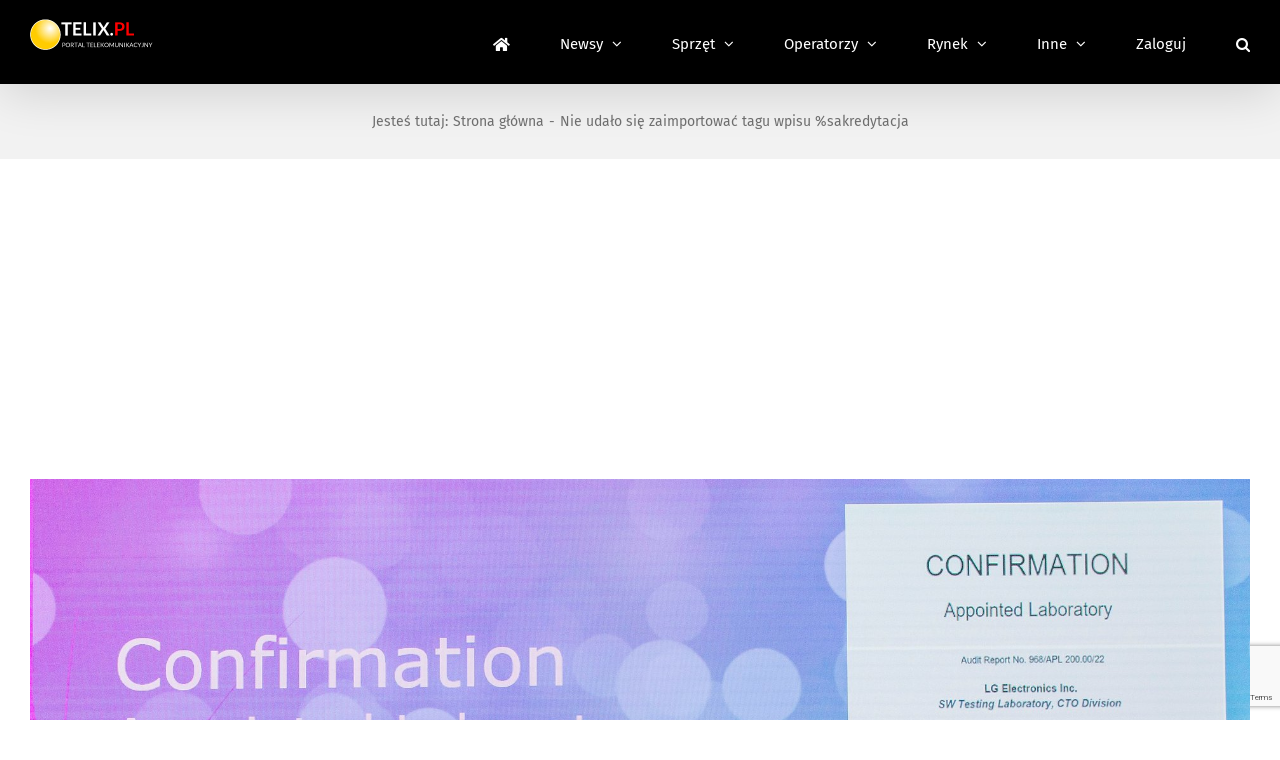

--- FILE ---
content_type: text/html; charset=utf-8
request_url: https://www.google.com/recaptcha/api2/anchor?ar=1&k=6LcGOKgaAAAAAJO0KqcK0-ecTI1DyqZW88oGgYP8&co=aHR0cHM6Ly93d3cudGVsaXgucGw6NDQz&hl=en&v=PoyoqOPhxBO7pBk68S4YbpHZ&size=invisible&anchor-ms=20000&execute-ms=30000&cb=b3xi9dqcnmc3
body_size: 48723
content:
<!DOCTYPE HTML><html dir="ltr" lang="en"><head><meta http-equiv="Content-Type" content="text/html; charset=UTF-8">
<meta http-equiv="X-UA-Compatible" content="IE=edge">
<title>reCAPTCHA</title>
<style type="text/css">
/* cyrillic-ext */
@font-face {
  font-family: 'Roboto';
  font-style: normal;
  font-weight: 400;
  font-stretch: 100%;
  src: url(//fonts.gstatic.com/s/roboto/v48/KFO7CnqEu92Fr1ME7kSn66aGLdTylUAMa3GUBHMdazTgWw.woff2) format('woff2');
  unicode-range: U+0460-052F, U+1C80-1C8A, U+20B4, U+2DE0-2DFF, U+A640-A69F, U+FE2E-FE2F;
}
/* cyrillic */
@font-face {
  font-family: 'Roboto';
  font-style: normal;
  font-weight: 400;
  font-stretch: 100%;
  src: url(//fonts.gstatic.com/s/roboto/v48/KFO7CnqEu92Fr1ME7kSn66aGLdTylUAMa3iUBHMdazTgWw.woff2) format('woff2');
  unicode-range: U+0301, U+0400-045F, U+0490-0491, U+04B0-04B1, U+2116;
}
/* greek-ext */
@font-face {
  font-family: 'Roboto';
  font-style: normal;
  font-weight: 400;
  font-stretch: 100%;
  src: url(//fonts.gstatic.com/s/roboto/v48/KFO7CnqEu92Fr1ME7kSn66aGLdTylUAMa3CUBHMdazTgWw.woff2) format('woff2');
  unicode-range: U+1F00-1FFF;
}
/* greek */
@font-face {
  font-family: 'Roboto';
  font-style: normal;
  font-weight: 400;
  font-stretch: 100%;
  src: url(//fonts.gstatic.com/s/roboto/v48/KFO7CnqEu92Fr1ME7kSn66aGLdTylUAMa3-UBHMdazTgWw.woff2) format('woff2');
  unicode-range: U+0370-0377, U+037A-037F, U+0384-038A, U+038C, U+038E-03A1, U+03A3-03FF;
}
/* math */
@font-face {
  font-family: 'Roboto';
  font-style: normal;
  font-weight: 400;
  font-stretch: 100%;
  src: url(//fonts.gstatic.com/s/roboto/v48/KFO7CnqEu92Fr1ME7kSn66aGLdTylUAMawCUBHMdazTgWw.woff2) format('woff2');
  unicode-range: U+0302-0303, U+0305, U+0307-0308, U+0310, U+0312, U+0315, U+031A, U+0326-0327, U+032C, U+032F-0330, U+0332-0333, U+0338, U+033A, U+0346, U+034D, U+0391-03A1, U+03A3-03A9, U+03B1-03C9, U+03D1, U+03D5-03D6, U+03F0-03F1, U+03F4-03F5, U+2016-2017, U+2034-2038, U+203C, U+2040, U+2043, U+2047, U+2050, U+2057, U+205F, U+2070-2071, U+2074-208E, U+2090-209C, U+20D0-20DC, U+20E1, U+20E5-20EF, U+2100-2112, U+2114-2115, U+2117-2121, U+2123-214F, U+2190, U+2192, U+2194-21AE, U+21B0-21E5, U+21F1-21F2, U+21F4-2211, U+2213-2214, U+2216-22FF, U+2308-230B, U+2310, U+2319, U+231C-2321, U+2336-237A, U+237C, U+2395, U+239B-23B7, U+23D0, U+23DC-23E1, U+2474-2475, U+25AF, U+25B3, U+25B7, U+25BD, U+25C1, U+25CA, U+25CC, U+25FB, U+266D-266F, U+27C0-27FF, U+2900-2AFF, U+2B0E-2B11, U+2B30-2B4C, U+2BFE, U+3030, U+FF5B, U+FF5D, U+1D400-1D7FF, U+1EE00-1EEFF;
}
/* symbols */
@font-face {
  font-family: 'Roboto';
  font-style: normal;
  font-weight: 400;
  font-stretch: 100%;
  src: url(//fonts.gstatic.com/s/roboto/v48/KFO7CnqEu92Fr1ME7kSn66aGLdTylUAMaxKUBHMdazTgWw.woff2) format('woff2');
  unicode-range: U+0001-000C, U+000E-001F, U+007F-009F, U+20DD-20E0, U+20E2-20E4, U+2150-218F, U+2190, U+2192, U+2194-2199, U+21AF, U+21E6-21F0, U+21F3, U+2218-2219, U+2299, U+22C4-22C6, U+2300-243F, U+2440-244A, U+2460-24FF, U+25A0-27BF, U+2800-28FF, U+2921-2922, U+2981, U+29BF, U+29EB, U+2B00-2BFF, U+4DC0-4DFF, U+FFF9-FFFB, U+10140-1018E, U+10190-1019C, U+101A0, U+101D0-101FD, U+102E0-102FB, U+10E60-10E7E, U+1D2C0-1D2D3, U+1D2E0-1D37F, U+1F000-1F0FF, U+1F100-1F1AD, U+1F1E6-1F1FF, U+1F30D-1F30F, U+1F315, U+1F31C, U+1F31E, U+1F320-1F32C, U+1F336, U+1F378, U+1F37D, U+1F382, U+1F393-1F39F, U+1F3A7-1F3A8, U+1F3AC-1F3AF, U+1F3C2, U+1F3C4-1F3C6, U+1F3CA-1F3CE, U+1F3D4-1F3E0, U+1F3ED, U+1F3F1-1F3F3, U+1F3F5-1F3F7, U+1F408, U+1F415, U+1F41F, U+1F426, U+1F43F, U+1F441-1F442, U+1F444, U+1F446-1F449, U+1F44C-1F44E, U+1F453, U+1F46A, U+1F47D, U+1F4A3, U+1F4B0, U+1F4B3, U+1F4B9, U+1F4BB, U+1F4BF, U+1F4C8-1F4CB, U+1F4D6, U+1F4DA, U+1F4DF, U+1F4E3-1F4E6, U+1F4EA-1F4ED, U+1F4F7, U+1F4F9-1F4FB, U+1F4FD-1F4FE, U+1F503, U+1F507-1F50B, U+1F50D, U+1F512-1F513, U+1F53E-1F54A, U+1F54F-1F5FA, U+1F610, U+1F650-1F67F, U+1F687, U+1F68D, U+1F691, U+1F694, U+1F698, U+1F6AD, U+1F6B2, U+1F6B9-1F6BA, U+1F6BC, U+1F6C6-1F6CF, U+1F6D3-1F6D7, U+1F6E0-1F6EA, U+1F6F0-1F6F3, U+1F6F7-1F6FC, U+1F700-1F7FF, U+1F800-1F80B, U+1F810-1F847, U+1F850-1F859, U+1F860-1F887, U+1F890-1F8AD, U+1F8B0-1F8BB, U+1F8C0-1F8C1, U+1F900-1F90B, U+1F93B, U+1F946, U+1F984, U+1F996, U+1F9E9, U+1FA00-1FA6F, U+1FA70-1FA7C, U+1FA80-1FA89, U+1FA8F-1FAC6, U+1FACE-1FADC, U+1FADF-1FAE9, U+1FAF0-1FAF8, U+1FB00-1FBFF;
}
/* vietnamese */
@font-face {
  font-family: 'Roboto';
  font-style: normal;
  font-weight: 400;
  font-stretch: 100%;
  src: url(//fonts.gstatic.com/s/roboto/v48/KFO7CnqEu92Fr1ME7kSn66aGLdTylUAMa3OUBHMdazTgWw.woff2) format('woff2');
  unicode-range: U+0102-0103, U+0110-0111, U+0128-0129, U+0168-0169, U+01A0-01A1, U+01AF-01B0, U+0300-0301, U+0303-0304, U+0308-0309, U+0323, U+0329, U+1EA0-1EF9, U+20AB;
}
/* latin-ext */
@font-face {
  font-family: 'Roboto';
  font-style: normal;
  font-weight: 400;
  font-stretch: 100%;
  src: url(//fonts.gstatic.com/s/roboto/v48/KFO7CnqEu92Fr1ME7kSn66aGLdTylUAMa3KUBHMdazTgWw.woff2) format('woff2');
  unicode-range: U+0100-02BA, U+02BD-02C5, U+02C7-02CC, U+02CE-02D7, U+02DD-02FF, U+0304, U+0308, U+0329, U+1D00-1DBF, U+1E00-1E9F, U+1EF2-1EFF, U+2020, U+20A0-20AB, U+20AD-20C0, U+2113, U+2C60-2C7F, U+A720-A7FF;
}
/* latin */
@font-face {
  font-family: 'Roboto';
  font-style: normal;
  font-weight: 400;
  font-stretch: 100%;
  src: url(//fonts.gstatic.com/s/roboto/v48/KFO7CnqEu92Fr1ME7kSn66aGLdTylUAMa3yUBHMdazQ.woff2) format('woff2');
  unicode-range: U+0000-00FF, U+0131, U+0152-0153, U+02BB-02BC, U+02C6, U+02DA, U+02DC, U+0304, U+0308, U+0329, U+2000-206F, U+20AC, U+2122, U+2191, U+2193, U+2212, U+2215, U+FEFF, U+FFFD;
}
/* cyrillic-ext */
@font-face {
  font-family: 'Roboto';
  font-style: normal;
  font-weight: 500;
  font-stretch: 100%;
  src: url(//fonts.gstatic.com/s/roboto/v48/KFO7CnqEu92Fr1ME7kSn66aGLdTylUAMa3GUBHMdazTgWw.woff2) format('woff2');
  unicode-range: U+0460-052F, U+1C80-1C8A, U+20B4, U+2DE0-2DFF, U+A640-A69F, U+FE2E-FE2F;
}
/* cyrillic */
@font-face {
  font-family: 'Roboto';
  font-style: normal;
  font-weight: 500;
  font-stretch: 100%;
  src: url(//fonts.gstatic.com/s/roboto/v48/KFO7CnqEu92Fr1ME7kSn66aGLdTylUAMa3iUBHMdazTgWw.woff2) format('woff2');
  unicode-range: U+0301, U+0400-045F, U+0490-0491, U+04B0-04B1, U+2116;
}
/* greek-ext */
@font-face {
  font-family: 'Roboto';
  font-style: normal;
  font-weight: 500;
  font-stretch: 100%;
  src: url(//fonts.gstatic.com/s/roboto/v48/KFO7CnqEu92Fr1ME7kSn66aGLdTylUAMa3CUBHMdazTgWw.woff2) format('woff2');
  unicode-range: U+1F00-1FFF;
}
/* greek */
@font-face {
  font-family: 'Roboto';
  font-style: normal;
  font-weight: 500;
  font-stretch: 100%;
  src: url(//fonts.gstatic.com/s/roboto/v48/KFO7CnqEu92Fr1ME7kSn66aGLdTylUAMa3-UBHMdazTgWw.woff2) format('woff2');
  unicode-range: U+0370-0377, U+037A-037F, U+0384-038A, U+038C, U+038E-03A1, U+03A3-03FF;
}
/* math */
@font-face {
  font-family: 'Roboto';
  font-style: normal;
  font-weight: 500;
  font-stretch: 100%;
  src: url(//fonts.gstatic.com/s/roboto/v48/KFO7CnqEu92Fr1ME7kSn66aGLdTylUAMawCUBHMdazTgWw.woff2) format('woff2');
  unicode-range: U+0302-0303, U+0305, U+0307-0308, U+0310, U+0312, U+0315, U+031A, U+0326-0327, U+032C, U+032F-0330, U+0332-0333, U+0338, U+033A, U+0346, U+034D, U+0391-03A1, U+03A3-03A9, U+03B1-03C9, U+03D1, U+03D5-03D6, U+03F0-03F1, U+03F4-03F5, U+2016-2017, U+2034-2038, U+203C, U+2040, U+2043, U+2047, U+2050, U+2057, U+205F, U+2070-2071, U+2074-208E, U+2090-209C, U+20D0-20DC, U+20E1, U+20E5-20EF, U+2100-2112, U+2114-2115, U+2117-2121, U+2123-214F, U+2190, U+2192, U+2194-21AE, U+21B0-21E5, U+21F1-21F2, U+21F4-2211, U+2213-2214, U+2216-22FF, U+2308-230B, U+2310, U+2319, U+231C-2321, U+2336-237A, U+237C, U+2395, U+239B-23B7, U+23D0, U+23DC-23E1, U+2474-2475, U+25AF, U+25B3, U+25B7, U+25BD, U+25C1, U+25CA, U+25CC, U+25FB, U+266D-266F, U+27C0-27FF, U+2900-2AFF, U+2B0E-2B11, U+2B30-2B4C, U+2BFE, U+3030, U+FF5B, U+FF5D, U+1D400-1D7FF, U+1EE00-1EEFF;
}
/* symbols */
@font-face {
  font-family: 'Roboto';
  font-style: normal;
  font-weight: 500;
  font-stretch: 100%;
  src: url(//fonts.gstatic.com/s/roboto/v48/KFO7CnqEu92Fr1ME7kSn66aGLdTylUAMaxKUBHMdazTgWw.woff2) format('woff2');
  unicode-range: U+0001-000C, U+000E-001F, U+007F-009F, U+20DD-20E0, U+20E2-20E4, U+2150-218F, U+2190, U+2192, U+2194-2199, U+21AF, U+21E6-21F0, U+21F3, U+2218-2219, U+2299, U+22C4-22C6, U+2300-243F, U+2440-244A, U+2460-24FF, U+25A0-27BF, U+2800-28FF, U+2921-2922, U+2981, U+29BF, U+29EB, U+2B00-2BFF, U+4DC0-4DFF, U+FFF9-FFFB, U+10140-1018E, U+10190-1019C, U+101A0, U+101D0-101FD, U+102E0-102FB, U+10E60-10E7E, U+1D2C0-1D2D3, U+1D2E0-1D37F, U+1F000-1F0FF, U+1F100-1F1AD, U+1F1E6-1F1FF, U+1F30D-1F30F, U+1F315, U+1F31C, U+1F31E, U+1F320-1F32C, U+1F336, U+1F378, U+1F37D, U+1F382, U+1F393-1F39F, U+1F3A7-1F3A8, U+1F3AC-1F3AF, U+1F3C2, U+1F3C4-1F3C6, U+1F3CA-1F3CE, U+1F3D4-1F3E0, U+1F3ED, U+1F3F1-1F3F3, U+1F3F5-1F3F7, U+1F408, U+1F415, U+1F41F, U+1F426, U+1F43F, U+1F441-1F442, U+1F444, U+1F446-1F449, U+1F44C-1F44E, U+1F453, U+1F46A, U+1F47D, U+1F4A3, U+1F4B0, U+1F4B3, U+1F4B9, U+1F4BB, U+1F4BF, U+1F4C8-1F4CB, U+1F4D6, U+1F4DA, U+1F4DF, U+1F4E3-1F4E6, U+1F4EA-1F4ED, U+1F4F7, U+1F4F9-1F4FB, U+1F4FD-1F4FE, U+1F503, U+1F507-1F50B, U+1F50D, U+1F512-1F513, U+1F53E-1F54A, U+1F54F-1F5FA, U+1F610, U+1F650-1F67F, U+1F687, U+1F68D, U+1F691, U+1F694, U+1F698, U+1F6AD, U+1F6B2, U+1F6B9-1F6BA, U+1F6BC, U+1F6C6-1F6CF, U+1F6D3-1F6D7, U+1F6E0-1F6EA, U+1F6F0-1F6F3, U+1F6F7-1F6FC, U+1F700-1F7FF, U+1F800-1F80B, U+1F810-1F847, U+1F850-1F859, U+1F860-1F887, U+1F890-1F8AD, U+1F8B0-1F8BB, U+1F8C0-1F8C1, U+1F900-1F90B, U+1F93B, U+1F946, U+1F984, U+1F996, U+1F9E9, U+1FA00-1FA6F, U+1FA70-1FA7C, U+1FA80-1FA89, U+1FA8F-1FAC6, U+1FACE-1FADC, U+1FADF-1FAE9, U+1FAF0-1FAF8, U+1FB00-1FBFF;
}
/* vietnamese */
@font-face {
  font-family: 'Roboto';
  font-style: normal;
  font-weight: 500;
  font-stretch: 100%;
  src: url(//fonts.gstatic.com/s/roboto/v48/KFO7CnqEu92Fr1ME7kSn66aGLdTylUAMa3OUBHMdazTgWw.woff2) format('woff2');
  unicode-range: U+0102-0103, U+0110-0111, U+0128-0129, U+0168-0169, U+01A0-01A1, U+01AF-01B0, U+0300-0301, U+0303-0304, U+0308-0309, U+0323, U+0329, U+1EA0-1EF9, U+20AB;
}
/* latin-ext */
@font-face {
  font-family: 'Roboto';
  font-style: normal;
  font-weight: 500;
  font-stretch: 100%;
  src: url(//fonts.gstatic.com/s/roboto/v48/KFO7CnqEu92Fr1ME7kSn66aGLdTylUAMa3KUBHMdazTgWw.woff2) format('woff2');
  unicode-range: U+0100-02BA, U+02BD-02C5, U+02C7-02CC, U+02CE-02D7, U+02DD-02FF, U+0304, U+0308, U+0329, U+1D00-1DBF, U+1E00-1E9F, U+1EF2-1EFF, U+2020, U+20A0-20AB, U+20AD-20C0, U+2113, U+2C60-2C7F, U+A720-A7FF;
}
/* latin */
@font-face {
  font-family: 'Roboto';
  font-style: normal;
  font-weight: 500;
  font-stretch: 100%;
  src: url(//fonts.gstatic.com/s/roboto/v48/KFO7CnqEu92Fr1ME7kSn66aGLdTylUAMa3yUBHMdazQ.woff2) format('woff2');
  unicode-range: U+0000-00FF, U+0131, U+0152-0153, U+02BB-02BC, U+02C6, U+02DA, U+02DC, U+0304, U+0308, U+0329, U+2000-206F, U+20AC, U+2122, U+2191, U+2193, U+2212, U+2215, U+FEFF, U+FFFD;
}
/* cyrillic-ext */
@font-face {
  font-family: 'Roboto';
  font-style: normal;
  font-weight: 900;
  font-stretch: 100%;
  src: url(//fonts.gstatic.com/s/roboto/v48/KFO7CnqEu92Fr1ME7kSn66aGLdTylUAMa3GUBHMdazTgWw.woff2) format('woff2');
  unicode-range: U+0460-052F, U+1C80-1C8A, U+20B4, U+2DE0-2DFF, U+A640-A69F, U+FE2E-FE2F;
}
/* cyrillic */
@font-face {
  font-family: 'Roboto';
  font-style: normal;
  font-weight: 900;
  font-stretch: 100%;
  src: url(//fonts.gstatic.com/s/roboto/v48/KFO7CnqEu92Fr1ME7kSn66aGLdTylUAMa3iUBHMdazTgWw.woff2) format('woff2');
  unicode-range: U+0301, U+0400-045F, U+0490-0491, U+04B0-04B1, U+2116;
}
/* greek-ext */
@font-face {
  font-family: 'Roboto';
  font-style: normal;
  font-weight: 900;
  font-stretch: 100%;
  src: url(//fonts.gstatic.com/s/roboto/v48/KFO7CnqEu92Fr1ME7kSn66aGLdTylUAMa3CUBHMdazTgWw.woff2) format('woff2');
  unicode-range: U+1F00-1FFF;
}
/* greek */
@font-face {
  font-family: 'Roboto';
  font-style: normal;
  font-weight: 900;
  font-stretch: 100%;
  src: url(//fonts.gstatic.com/s/roboto/v48/KFO7CnqEu92Fr1ME7kSn66aGLdTylUAMa3-UBHMdazTgWw.woff2) format('woff2');
  unicode-range: U+0370-0377, U+037A-037F, U+0384-038A, U+038C, U+038E-03A1, U+03A3-03FF;
}
/* math */
@font-face {
  font-family: 'Roboto';
  font-style: normal;
  font-weight: 900;
  font-stretch: 100%;
  src: url(//fonts.gstatic.com/s/roboto/v48/KFO7CnqEu92Fr1ME7kSn66aGLdTylUAMawCUBHMdazTgWw.woff2) format('woff2');
  unicode-range: U+0302-0303, U+0305, U+0307-0308, U+0310, U+0312, U+0315, U+031A, U+0326-0327, U+032C, U+032F-0330, U+0332-0333, U+0338, U+033A, U+0346, U+034D, U+0391-03A1, U+03A3-03A9, U+03B1-03C9, U+03D1, U+03D5-03D6, U+03F0-03F1, U+03F4-03F5, U+2016-2017, U+2034-2038, U+203C, U+2040, U+2043, U+2047, U+2050, U+2057, U+205F, U+2070-2071, U+2074-208E, U+2090-209C, U+20D0-20DC, U+20E1, U+20E5-20EF, U+2100-2112, U+2114-2115, U+2117-2121, U+2123-214F, U+2190, U+2192, U+2194-21AE, U+21B0-21E5, U+21F1-21F2, U+21F4-2211, U+2213-2214, U+2216-22FF, U+2308-230B, U+2310, U+2319, U+231C-2321, U+2336-237A, U+237C, U+2395, U+239B-23B7, U+23D0, U+23DC-23E1, U+2474-2475, U+25AF, U+25B3, U+25B7, U+25BD, U+25C1, U+25CA, U+25CC, U+25FB, U+266D-266F, U+27C0-27FF, U+2900-2AFF, U+2B0E-2B11, U+2B30-2B4C, U+2BFE, U+3030, U+FF5B, U+FF5D, U+1D400-1D7FF, U+1EE00-1EEFF;
}
/* symbols */
@font-face {
  font-family: 'Roboto';
  font-style: normal;
  font-weight: 900;
  font-stretch: 100%;
  src: url(//fonts.gstatic.com/s/roboto/v48/KFO7CnqEu92Fr1ME7kSn66aGLdTylUAMaxKUBHMdazTgWw.woff2) format('woff2');
  unicode-range: U+0001-000C, U+000E-001F, U+007F-009F, U+20DD-20E0, U+20E2-20E4, U+2150-218F, U+2190, U+2192, U+2194-2199, U+21AF, U+21E6-21F0, U+21F3, U+2218-2219, U+2299, U+22C4-22C6, U+2300-243F, U+2440-244A, U+2460-24FF, U+25A0-27BF, U+2800-28FF, U+2921-2922, U+2981, U+29BF, U+29EB, U+2B00-2BFF, U+4DC0-4DFF, U+FFF9-FFFB, U+10140-1018E, U+10190-1019C, U+101A0, U+101D0-101FD, U+102E0-102FB, U+10E60-10E7E, U+1D2C0-1D2D3, U+1D2E0-1D37F, U+1F000-1F0FF, U+1F100-1F1AD, U+1F1E6-1F1FF, U+1F30D-1F30F, U+1F315, U+1F31C, U+1F31E, U+1F320-1F32C, U+1F336, U+1F378, U+1F37D, U+1F382, U+1F393-1F39F, U+1F3A7-1F3A8, U+1F3AC-1F3AF, U+1F3C2, U+1F3C4-1F3C6, U+1F3CA-1F3CE, U+1F3D4-1F3E0, U+1F3ED, U+1F3F1-1F3F3, U+1F3F5-1F3F7, U+1F408, U+1F415, U+1F41F, U+1F426, U+1F43F, U+1F441-1F442, U+1F444, U+1F446-1F449, U+1F44C-1F44E, U+1F453, U+1F46A, U+1F47D, U+1F4A3, U+1F4B0, U+1F4B3, U+1F4B9, U+1F4BB, U+1F4BF, U+1F4C8-1F4CB, U+1F4D6, U+1F4DA, U+1F4DF, U+1F4E3-1F4E6, U+1F4EA-1F4ED, U+1F4F7, U+1F4F9-1F4FB, U+1F4FD-1F4FE, U+1F503, U+1F507-1F50B, U+1F50D, U+1F512-1F513, U+1F53E-1F54A, U+1F54F-1F5FA, U+1F610, U+1F650-1F67F, U+1F687, U+1F68D, U+1F691, U+1F694, U+1F698, U+1F6AD, U+1F6B2, U+1F6B9-1F6BA, U+1F6BC, U+1F6C6-1F6CF, U+1F6D3-1F6D7, U+1F6E0-1F6EA, U+1F6F0-1F6F3, U+1F6F7-1F6FC, U+1F700-1F7FF, U+1F800-1F80B, U+1F810-1F847, U+1F850-1F859, U+1F860-1F887, U+1F890-1F8AD, U+1F8B0-1F8BB, U+1F8C0-1F8C1, U+1F900-1F90B, U+1F93B, U+1F946, U+1F984, U+1F996, U+1F9E9, U+1FA00-1FA6F, U+1FA70-1FA7C, U+1FA80-1FA89, U+1FA8F-1FAC6, U+1FACE-1FADC, U+1FADF-1FAE9, U+1FAF0-1FAF8, U+1FB00-1FBFF;
}
/* vietnamese */
@font-face {
  font-family: 'Roboto';
  font-style: normal;
  font-weight: 900;
  font-stretch: 100%;
  src: url(//fonts.gstatic.com/s/roboto/v48/KFO7CnqEu92Fr1ME7kSn66aGLdTylUAMa3OUBHMdazTgWw.woff2) format('woff2');
  unicode-range: U+0102-0103, U+0110-0111, U+0128-0129, U+0168-0169, U+01A0-01A1, U+01AF-01B0, U+0300-0301, U+0303-0304, U+0308-0309, U+0323, U+0329, U+1EA0-1EF9, U+20AB;
}
/* latin-ext */
@font-face {
  font-family: 'Roboto';
  font-style: normal;
  font-weight: 900;
  font-stretch: 100%;
  src: url(//fonts.gstatic.com/s/roboto/v48/KFO7CnqEu92Fr1ME7kSn66aGLdTylUAMa3KUBHMdazTgWw.woff2) format('woff2');
  unicode-range: U+0100-02BA, U+02BD-02C5, U+02C7-02CC, U+02CE-02D7, U+02DD-02FF, U+0304, U+0308, U+0329, U+1D00-1DBF, U+1E00-1E9F, U+1EF2-1EFF, U+2020, U+20A0-20AB, U+20AD-20C0, U+2113, U+2C60-2C7F, U+A720-A7FF;
}
/* latin */
@font-face {
  font-family: 'Roboto';
  font-style: normal;
  font-weight: 900;
  font-stretch: 100%;
  src: url(//fonts.gstatic.com/s/roboto/v48/KFO7CnqEu92Fr1ME7kSn66aGLdTylUAMa3yUBHMdazQ.woff2) format('woff2');
  unicode-range: U+0000-00FF, U+0131, U+0152-0153, U+02BB-02BC, U+02C6, U+02DA, U+02DC, U+0304, U+0308, U+0329, U+2000-206F, U+20AC, U+2122, U+2191, U+2193, U+2212, U+2215, U+FEFF, U+FFFD;
}

</style>
<link rel="stylesheet" type="text/css" href="https://www.gstatic.com/recaptcha/releases/PoyoqOPhxBO7pBk68S4YbpHZ/styles__ltr.css">
<script nonce="JLZjNH-Lk07UvkYSdDnCyA" type="text/javascript">window['__recaptcha_api'] = 'https://www.google.com/recaptcha/api2/';</script>
<script type="text/javascript" src="https://www.gstatic.com/recaptcha/releases/PoyoqOPhxBO7pBk68S4YbpHZ/recaptcha__en.js" nonce="JLZjNH-Lk07UvkYSdDnCyA">
      
    </script></head>
<body><div id="rc-anchor-alert" class="rc-anchor-alert"></div>
<input type="hidden" id="recaptcha-token" value="[base64]">
<script type="text/javascript" nonce="JLZjNH-Lk07UvkYSdDnCyA">
      recaptcha.anchor.Main.init("[\x22ainput\x22,[\x22bgdata\x22,\x22\x22,\[base64]/[base64]/[base64]/[base64]/[base64]/[base64]/KGcoTywyNTMsTy5PKSxVRyhPLEMpKTpnKE8sMjUzLEMpLE8pKSxsKSksTykpfSxieT1mdW5jdGlvbihDLE8sdSxsKXtmb3IobD0odT1SKEMpLDApO08+MDtPLS0pbD1sPDw4fFooQyk7ZyhDLHUsbCl9LFVHPWZ1bmN0aW9uKEMsTyl7Qy5pLmxlbmd0aD4xMDQ/[base64]/[base64]/[base64]/[base64]/[base64]/[base64]/[base64]\\u003d\x22,\[base64]\x22,\x22w7orw6EhesKUw406KHzDrCNZwoYHw7rCvMOiJRs5UsOVHy7Dj2zCnSNeFTsiwqRnworCjxbDvCDDpHBtwofCvHPDg2Jlwq8VwpPCshPDjMK0w6UDFEYmG8KCw5/Cg8Oyw7bDhsO7wo/Cpm8udMO6w6p1w53DscK6JGFiwq3DuXQ9a8KUw6zCp8OIAcO/wrA9G8ODEsKnSkNDw4Q2AsOsw5TDuQnCusOAYDoTYA8Lw6/CkypHwrLDvy5sQ8K0wqdEVsOFw6TDmEnDm8O/wpHDqlxXODbDp8K2D0HDhVFjOTfDs8O4wpPDj8OJwpfCuD3CkMKaNhHCt8KBwooaw6PDqH5nw6AQAcKrWcKXwqzDrsKYUl1rw47DiRYcQzxibcK5w75TY8Ohwr3CmVrDpj9secOpGAfCscOJwoTDtsK/wpbDp1tUcCwyTQB5BsK2w4tZXHDDnsK0HcKJRxDCkx7CtSrCl8Oww5PCnjfDu8KSwr3CsMOuGMOZI8OkFHXCt24ZfcKmw4DDsMK8woHDiMK4w69twq1Vw6TDlcKxecKUwo/Ck3XCnsKYd2vDt8OkwrIVAh7CrMKrLMOrD8KVw63Cv8KvWwXCv17CnsK7w4krwqVTw4t0WVU7LBZYwoTCnBLDjhtqQzRQw4QgbxAtLMOjJ3Nqw5I0HiwswrYhS8KlbsKKRhHDlm/Dq8Kdw73DuU/Cr8OzMxgoA2nCrcKpw67DosKpecOXL8Oaw4TCt0vDlcKwHEXCmsKIH8O9wqzDnMONTCDCijXDs1rDpsOCUcOIaMOPVcOUwok1G8ORwqHCncO/[base64]/DrS7Crxt7BcOdB8KzXxzDhQvDqysdCcKVwq3CtsKOw5IpQcOPPsOlw6DCnsKlLmbDmsOkwooZwrt8w5DCisO7Y3TCgcKMGMO1wpHDgcOCwqMpw7gKMR3DqMKsKn3Cri/[base64]/PQ40Fg3DrsOYwrTCiUfCvhF9QClHwo4aCGwxwqXCt8Kewqcew60jw57DssO+wp0Qw7MqwpbCnD7CnAbCrMK+wrHDqhPCmE7Dj8OYwp09wqNDwpNvD8O8wqXDmBlbcMKEw7YyS8K6AMOlZMKNYw9oMsKwO8OMLWoSfkF/wpNBw63DtFoBOsKNNUoVwpRcOEfCnTjDqMO2woQrwpnCq8KKwqfDnH7DqmY/wps1S8Oww51Vw7XDv8KcJ8Kpw6XDoDcUw5xJPMKywrV9VkA3wrHDv8KLLMKew6owTH/CgsK7NcOow6bCvsOIwqh3BMOWw7DCuMOmcMOnVyDDncKsw7TCtD/CjjHCqsKww7jCm8OKWsOawrPCmMOfbl7CpWrDoCHCmMOSw5xlwoPDuncHw4oMw6lUGcKkw4/CogHDpsOWNsOZLWF6GsOMRjvCosO/TmZtH8OCNsKxw4pXwqLCoBRiQ8O4wqcucx7DrsK+w5HDicK7wr1dw4/CkV5rZMK3w49ORDLDrsKPU8KLwr7DgsOkYsOUZMKWwq9NRVE7wpHDjwMLS8O7wp3CjD0WUMKrwrd0wqQDA3Y+wqFxeBslwrkvwqw/TTthwq/Cv8OBwrULw7tbSlnCpcOtIgTCgMK5L8ORwprDkhxRXcKGwoNDwpoIw6RFwpYfJkDCji7DqcOvecOAw54DXsKSwoLCtsKFwpgLwqgkXh4/[base64]/CrjFqGsKbBXnDiUhww71gw6ltwqvDg0Arwq51wofDvcKXw6Zrwo3Dj8K3OApcDMKATMOvFMKkwprCmXnCmSbCszA7wo/[base64]/[base64]/DocKpw7/CvULDk8Krw63Dm8OnwocXw6llDnAXw7TCnlcYQcKcw43ChsOtccOow4nDiMKSwqJgdXpoPsKlFsKYwqJZDMOQPcKYDMO4wpLDrBjCvS/DgsKWwrPDhcKGwqdXOsOuwpHDkFoaNDTCiy0pw7oxw5YhwofCkXXCqsOYw57DjFF+wozCnMOdLwvCvsOUw756wrbCjzZ4w51qwpMPw69ww5DDgMOwfcOowqw8wpQBC8K/AsOjWCfCqXPDmsK0XMKjaMKtwrNPw7UrN8K5w79jwrp4w45xLMKxw6jDvMOeA1UPw5UBwqHDjMOwH8OKw5nCscK+woRLw7rDoMOlw7fDo8OvSxFBwq0ow5YhCBZiw49MO8OxBcOKwp13w4pvwpvCi8Kkwq4JAcKSw7vCkMKWLE/[base64]/RMORwq8jw4bCmwhQwprDujHDmsOcGQB2w7pTJ3thw7fCo2bDu8KAAsKNcBM2cMKOw6XDgDfCm8K9B8KuwpDCpwvDuwwjNMK3H2/[base64]/CgxN+UUrCh8KTDn3DonzDvcK+w7/Cs8Oxw6EXFjbCkEzCrV0ZwrpQT8KEVMK1BEfDlMKNwoMDwqBtdErCnWbCkMKkCTVeA0YJIE7ClsKjwoQ9w7LChMKWwoAzJxpwKUc9IMOjK8OCwp5SKMKVwroNw6xIwrrDjwzCoE/ChMKWR2V9w7rCoTULw53Dn8Kfwo0hw6FFDsKTwqItOMKTw5gYwpDDpsORSMK0wpTChsKVd8K7JcKNbcOFDzLCjDLDkBd1w5/[base64]/[base64]/CvlopR8OzXi3Cql46RMKmC8ORP8OBw4nDocKwDUUqw6LCq8Oqw5kEXh9VW2zChRxRw77CmsKJcVfCoEBqNDrDu2rDgMKjIyA8LAfDqFovw4I+wonDmcOzw4jDhyfCvsKALMKkwqfCkTR8woLCjnHCulUoXgrDmjJ0w7A9DsO/wr4Lw5B3w60rw7oTw5hzO8KBw4wVw6zDuRchMzjCiMK+a8O9OcOnw6w4IsKxQ3TCpH0YwrjCk3HDmUB/[base64]/Cv0oZM8KtWMODA8OVX8KtNlbDrybCjnnDi2PDpB3Dn8Oqw5Vswp1RwoTCpcKsw7/Djl8/w4ocLMKJwoLDicK3wprDmBQrQMOdBcKSw6ppBifDhsKbwqodMcKCWcOMPlfDrMKHw797R3BBHDjCmhzCu8KsICPDpAQow6vCjx7Du0jDjMOzIn/DpyTCj8OEVlc6wo86wpszTsOPJndqw6PCpVvCr8KbEXvCn1rDvBh2wq7Dk2jDkcO7wpnCgQJaDsKdecKow5dHTMKowrk6fsKTwqfClB1lSAElAQvDkzZ5w440Zl82ViAjw48FwpnDqgNJAMOZOxTDkH7CmUfDqMORacK/[base64]/CvhPCsxbDkW1uw5I6HMOxE3kvwpzCvhs5ORnCnx1swoDDrEfDtMOtw77Cq04iw4vCgTxIwqbCpcOjw5/Ds8KGKDbClcKCOmEOwosBw7Jfwp7Dih/CkAfDnSd6ZcKOw742WMKFwoYyAnPDpsOQLC8lMcKew63CuTDDrxFMETV9w5vDqsOgXcODw45Owq5cw5wnw5lkVsKIwrLDscKzDiLDrMKlwqnCpcO7LnPCgcKMwr3CmFbDimnDgcODXwYHcMKLwo9ow7bDs3vDvcObFMOofxbDuzTDrsK5PsKGBHYTw7o/L8OSwowvB8O/Vzxww57DjsO+wrpGwrMla3zDgw0SwrnChMK9woLDucKPwo0GBxvClsOaKmwpw4zDi8KUJTURM8OkwrrCgzPDs8OIB2E8wo3DocKUf8K6EBPCmsOrwrzDvMKdw6XCuEVTw54ifAtdw50Xb0gtG1jDi8OveznCoE/[base64]/DhcKDaATDnsOXwovDu8KZw5YIQAMJw7A2GMOwdsO4XU7Co8KewqLCqMO9YsOZwogkDsOmwrzCjcKMw5hWOsKxWcKmcxrCnMOJwrh8w5NdwpzDmHLCp8OEw7HCi1TDu8O8w57CosOCHsOVEAkRw5PCpjgeXMK2wqHDiMKBwrLCjMKEbsKkw5nDvsKeIsO/wrvDhcOkw6DDpWAPWFINwpXDoT/[base64]/Du8OYdcKSwodfbBLCmsOjccKGfMOpasOfwrrChSfCoMKZw7DCr319MlEqw6dWRS/CoMKrAndLM0dqw5IFw4jCqcO0AAnCv8ONTznCu8O+wpDCnVPCh8OrccK7S8OrwqJHwqV2w5nCrxnClE3Ch8Kww4p0WEBXM8KywozDgQLCgsKHKgjDknwdwrPCuMO/wqgQw6XCqcOOw7/DvCjDiXgYWmbCqTUIFsKFcMOBw7sIf8KlZMODH0gPw6PCjsOdPQrCocKkw6MDVSvCpMKzw4RkwqMVA8OtXMKqKATCrENCLsOcw63DhgIhY8O3E8Kjw54pWcKwwo0QECo/wpAwHW3CgcOhw59dSwDDmzVkNxrCoxpcFMKYwq/CiRM2w43DoMOSw5IWD8OTw6rCtsOESMOCw7nDpGbDsz5+WMKqwpkZwplDOsKnwrwrQsKxwqDDh1ENRS/DuiVOUVZ2w6XCqk/Cr8Kbw7vDkGp9PMKfYy7CknjDkBXCiynDghLDr8KMw7HDnABbwqMTLMOkwpPCoEjCqcOOa8Oew4DCoz8xQl3Di8OWwr3DpWMyHGjDusKOf8Ogw5N3woPDg8Kye3vCr2XDoj/CgsKtw7jDmWp1FMOkDcOpRcK5woVOwrrCpwvDpMO5w7s5A8KyQcOTMMKYTMK7wrlEw7l2w6Jsb8Odw77DuMKlw6YJwrPDgsO1w7sNwqIcwrh5w5/DhFpTw6Ucw7/DjcKewpvCpzbDtUXCpD3DmzTDmsOxwqzCisKlwpdKIwk2IX1oQFrCgATCp8OWw4nDtcOAY8KQw70oFT/Ck20OVznDmG5FFcOjK8KFfBfCniLCqBLCo2fCmALCqMO/VGNXwq3Cs8O5A2HDtsKGRcOow45dw6XDu8KRwojCp8O+wpjDtMOaB8OJClXDtMKxdVorwqPDuR7CgMKFCMKYw7cCwq3DscOJw7x8wpbCiGskJ8OHw5IZIF89dnoRS1AXWsOSw6FAexzDux/[base64]/Dix/Cq8Ksw6bDvGrDnMK4bQvCscKpwq/[base64]/IzBvw5/ChMOkwpPCviIrbsOSw6fCkxd/[base64]/[base64]/DkcKEw4/[base64]/CisOcaMODw6B3w71Yw7VswoLDt8K/w71gw6TDm2bClGQJw6zDuGHCiQ59eFPCuHXClMKLwo3ChEPCgsKrw4TCql7Dh8K7WsOMw5/CosOMZxlCwpHDlMOFGmTDu3pQw5nDigIKwogvNDPDmjhjw5E+Rh7DnTHDuTDCtn19YX0WQsK6w6NUE8OWFQbDp8KQw4zDh8OKGMOqaMKEwrjCnwnDgsOENm0Cw77DgRHDlsKPCcOpFMORw5zDpcKGG8KSw5rCncOnSsOow6TCsMKgwq/CvcOwRR1ew5PDpjXDusKhw7F7ZMKuw4F0T8OsDcO3AjfCqMOGEMOxbMOTw4wTT8KuwrjDny5ewrMVAB8AEsOXDgXDv1UaXcKeccO+w5HCvjHClBnColQ8w77DqX9twq3DrTlkO0TDo8Oqw683w5VdOjjDk01/wonCllYvCW7Dt8Oow6bDlBMUe8KIw7U2w53CvcK1w57DucO1e8KPwqlFK8O1ScKAS8O5PzACwqjCncKBGsKsez9jVsOrFh3DjcO7w48PWCHDq3nCrjbDvMOPwofDqkPCnhTCtMOEwoc6w7FTwpVlwrbCnMKNwqzCojB5w49Yan/[base64]/Tl4cVB8XbSnDgS5Lw6Q3w4VjLsKpw5V3L8OaXcKmwoF2w5ArZgBow7jCrmdhw4lXWcOCw4NhwrHDnU/CpGovUcOLw7Zdwpd0WMK2woHDlHLDtQ7CicKmw5LDtF9tfmsfwqnDiEQ9w5/CmirCmHfCh0g/woRgZ8OIw7A+wp98w5ZjBMOjw6fCgcKJw65sfWzDucOSDgMDLcKFesKmDCnDrMOxB8KtFWpfQ8KIS0rCk8OZw5DDt8OvLgDDuMOew6DDu8KICD81w7TCpWHDn0IWw5oHKMKzw60zwpMFWsK1wo/CviDCtygbwprCs8OSFAPDm8OPw7RzL8OyQGDDkWbDiMKjw4PDiBXDmcKLfAbCmCLDvRIxa8KUw5BWw44Ew78dwr1Rwo48S0JiI3ZtdcO5w6rDqsKebQnCvWPCisKkw75zwqPCqcKMGBnCo1xMZsOhAcO+HznDkCw2MsOPNhHDt2vDvUkLwqw6YRLDgXx/w6gbbwvDk2jDhMK+TSzDvn7DoETCncOBP3AxD2YZwptMwoIXwoJnZyt8w6XCoMKZwq3DnTA5wpESwrbCh8OVw4QrwoDDlcOwWVUOwoQTRDtSw7jCqFw5V8OswoHDvXBpRRLCpAozwofCkW9mw7TCvMOEezVhYBHDlw3Cuzk/Uhtuw7ZFwpoCMMOLw53CjsK0X2wBwp1lBhTCksKbwpAywq9dwrTCrFjCl8KZNzTCkj9CdcOjajzDmg8/WMKuw5lEM35qcsKtw6dGPMKxZsOBEnEBCgvCrcKma8Oba3vClcO0JyjCjS7CtRoUw47Dpz4WQ8OnwpvDpVMAG28fw7nDtsOHPwstM8KOHsKyw7DDuF7DlsOeGMOow6Fiw4/Cj8K8w6nDrFrDhnvCp8OMw53Cg3XCu2nCo8Kcw4I9wrtfwoZkbj4Mw4/DpMKuw7AUwrLDnMKMWMK0woxMH8ORw4cIOyDCgn1/w7xyw5A7w6Q/wpXCpsOUO0PCqEfCuBPCrWLDpMKLwpTCtsO/d8ORP8OiRlNFw6R2w53DjU3DjMOaTsOYw4RTwonDpDFqcxjDly3CvgNPwrXDjRcLBzjDmcOESx5pw51KVcKhOnTDtBB3MMOdw7Nww4zCq8OCWznDr8KHwqpkAsOvWn/Dvzwgw4NQw5oPVmM8wrnChsKjw50/HUBcHiXCusKfKsKtYsOQw6huagcqwqQkw5vCqW8Xw6zDqMKYKsOvL8KKD8K6QV3Cg1xtW0LDrcKrwqtsF8Ouw7PDpMKdYGvDkwTDlcOCS8KBwqkUw5vCjsOywo/DuMKzW8OZw4/CnVYaFMOzwozCncOIHnrDvm4XNsOqJkhqw6LDgMOkU1/[base64]/[base64]/DjBTCp8Khw4ozVxPCmAZUAzHCm085w4zCuzVxw4jCpcKDWWTCtcO/w6LDjxNSJVojw6B5NEnCn0NwwqDDiMKiwpTDqDDCs8OLQ0nCiBTCsU5wUCg7w7QWbcOIAMKlw5fDvCHDkTDDk3JaVncbwp0OK8KywqtHw6Y/X3FyM8OoV3PCkcO2BHoowonDkGXChVHDoT7CjQBXTXhHw5Vnw6TDilTCoWDDqMOFwpYIwp/CoxgvGihvwp3Cv1MQDSVMQijCosOEw5IRwpINw4QTEsKKI8K1wp1ZwosocHTDtMOuw7Zew77ChW0swpw5dcK5w4DDm8KDVsK6MEPDosKKw5DDqhJvSjcewpAiHMKZHsKday7CksOVw4nDvsOWLsOCAxsNIE9Mwq/CtDgew5nCvFDCnU4swrfCqsOXw63Dtm/DjMK5JmINGcKFwr3DnRtxwo7Dp8OGwq/DhMKEUB/CiXlKBw5uTVHDp1rClknDlHQfwrMQwrvCv8OBRxosw5nDicKNw6AVXlfDo8KPXsOxTcOLNMKRwqpWPmsAw5ZJw43DhmDDvcKfRcOQw6fDsMKaw4LDkg1kYUR2w6thIMKTw5ZxJyDDszbCocOww6nDhsK6w5rClMKqN3vDn8KKwrzCkkXCmsODGVPCs8ONwoPDtX/[base64]/wrJow4TCrgbDlVXCtMK3w6pWw6AOSsKzworDsMOUXMKCRsKtw7fDm0sBw5hoDR5VwpdvwoEIwpUSSTw+wq3CnjJNd8KKwp9Lw4XDkATDrQFobWbDuW7CvMOuwpRRwqPCnxDDusOdwqbCiMOdWXgGwq/CtcOfcMOGw5zDvE/CoGjCssK9w5jDqcKeDDXCs2fChwvCmcKSR8O0IXdgfnMvwqXCmwl5w4DDusO8ScOPw7rCr1A5wroKeMKlwp5dDCpIXHHCpV/[base64]/w7PDr8K1M8KiflTDpMKxdxXCjcKnwoF9w6xkwofDkcKtZSR/BMOgIkbCvWF5CcObHU3CtcKYwpM7RSDCgFzClCXCjjzDjxofw71bw5PCqlLCsy5DQMKaUws6w7/ChMKuKBbCumPCusKWw5w1wqU3w5YoRwTCuDvCgMKPw4Z7wphgSUQiw6g+OsOmacOvecKww7BDw5vDgzQlw5fDkMOxHB/[base64]/DmVxDW0TCg3vDlWPDtcKNNMKQw6HDrDrCrHLDtsOPQgMKRMOee8KiZmYpOAFfwrfCg2JAw5LDpMKuwpkNwrzCh8OXw6wLNVUENcOlw6DDqR9NAcO+YxA4OAo2w4AILsKnwrTDrRJsFEZhIcOiwrxfwo4Ew5bCu8O+w74BFMO6bsOcExbDo8ORw79YZsKmGxVmfcOuLy/DrjwSw6YeIsKrH8O/wokKZSs2AMKVBhfDsRF8Vi3Cl1zCkx1sRsOGw5rCvcKNcC1qwpM/wp5Jw7VOGhETw7EGwo/[base64]/CmsKtcMO1wpkrwonDl8KRwpLCsMK3asOmf310U8KdNTPDjjTDmMK6d8Oywp7Dj8O+GUUsw5DCi8KTw7ciw5fDukTDt8OxwpfCrcOow7TDtMKtw4sKAHhfFiLCrE00wrVzwpZTKwFFOwjDtMOjw7zCgXvCiMKrOSfCizjCgMOjK8KUKD/[base64]/CqsOIw6fChTdYODwqw5jCmWt0w53Di03CrcK1w7hHJR7CkcK3ejPDosOcAhLDlljDhgBtcsO2w5fCp8K1w5ZIK8KbBsKawpcww5rCuEljd8OnccOraQERw7HCtHxgwpNoDsOFasKtAVfDnBFyPcOswr/Ckm7CmcOWT8O6OHFzITgvw6F1BgLDtEcKw4fDsU7Ctnt0EwfDrA/DvMOHw6ovw7XCt8KnJ8OubSEAccK0wrI2F3nDjsKVE8KTwpPDniVKKsOIw54ZT8KTw6U6WiFDwrdSw5rDhFhYXsOEw7fDqsK/BsKtw7J8wqBFwqRiw5B5MC8qwr/CqsOXexLCggomCMOzUMObM8K5w6ghMRzDj8OpwpjCqsK8w4TDoSPCihnDrC3Dn0fCgjbChsO/wovDgiDCsn5wL8K7wq/[base64]/DgRnDg2FDw5vCizACMMOXJBTCqUPCjzR2TzfDqcOLw69FV8KdIcOgwqYlwrtFwqUVVThOwr/CkcK0wovCnzV2wrzDlBIuGQEhI8KKwqbDtX3DsDYiwqnCsBsWTGclBcK4JnnCisK6wrnDmsKtX3PDhiJWNsKfwq01eU/DqMOxwq5xe1YOXcKow5/DknPCssOXw6MEYTjCn0Rcw4hmwpFoP8ODdjrDt1rDjcOHwrAPw45IATfDtsK1RF/Dv8O7wqXCncKgejBkDcKTw7HCkUsmTWJvwqcVB3zDpnHCtCdHY8O/w7wHw5vCqXLDqQXCiDvDlVHCmSnDqsKeasKceX8Fw44EERdmw4kIw6sMDMKXBgE2MAU7AWoowpDClWbDvxzCnsOAw51lwqI6w5jDmcKBw6FQFsOUwqnDicOhLADCqEbDj8K0wpoywoICw7QfEmjCjUlKw4MYNUTCgcKsM8KpQX/CqT0QOsKOwrEDR1kcE8O9w4DCsyURwqjCjMKfw4nCksOdLRZYYMKww7PCl8O3ZQzCoMOLw6jCnC/ChcOywrTCuMKywrR6MCvCn8KXX8OhDw3CpcKHwqnCvjA1wrzDv1w7wqXCjAwswrbCocKrwrFtw70VwrTClcOZRcOjw4DDlSpnw7MVwrB4wp/DmsKpw5YJw4BGJMOEAgzDkF7CpcOmw5V/w4QUw7kew7pKdUJ1AMKqPsKrwrsEdGLDsijDhcOpe30TIsKyBDJawpk2w6fDucOKw5PCu8KGIcKjUMOod17DhsKMKcKCw77CocObAMO5wpXCu1/CvVfDhwDDjR46eMKrCcO4JDbDj8KCCGQpw7rCqgbCoG8twr/DgsKJwpN8wqzChcO9NcK2FsKaccOXwrwuIxbCp24ZYw7CosKhdx8WDsK8woQQwo8KTsO8w4FCw71Uw6deW8OhZMO4w7xnUwVhw4xrwoDCt8O2PMOuVR/[base64]/[base64]/CtVwMw7QUw6nDjiB+w4pcwrvDoMKMYHXCizZ7ScKkEMKrwqnDrMO/MxhfL8OFw4TDnRDDpcK2worDhcK6csOvMBleVioGw4HCpCtlw4HDgMKqwrdnwq8VwqnCrCHCh8KVWcKuwq8sdSUmUsOzwqM6w5XCq8OmwqxcD8K5O8OJZGrDoMKqw77DnE3Ck8K/eMOpVsOPDEtvVRpJwr5Lw5pEw4vDghvCqDYpDsOCSBTDr1ZNBMK4w6XCo0diwq/CihhnTU/[base64]/[base64]/DA7Du8OCLsO/w5rDm8OSwrxJwo7CgMKWwrnCqcK/K0jCpCNfw7/CqCHCrG3CnMOQwqAMR8KlTcKAbnTDhgcNw6HCv8O7wqJXw6LDkcK2wrzDiFYcBcOwwqXCs8KUw5lnH8OIYHLCoMOMBg7DssKKW8KWWV9+eFt4w7QhVUZeTMOvTsKiw7rCosKhwpwIU8K3S8KwVx5ZL8OIw7zCqkTDm2HCqirCplpsRcK5I8OXwoNBw7kEw65gLh/DhMKoLBrCm8KsSMKLw6t0w4trL8KPw5nClcOwwoLDkw/DicOSw73CvsKpLGbCuG1pKcOmwr/DscKcwpVdCB8bAR7CtCd5w5DCjkw4wozCmcOuw7LCmcOnwq3DhhbCqsO2w6XCumDCtETCvsKoDggIwrpiTXHCg8OQw4jClnfDj1XDnMOJZBZlwokHw58/bHsSNVIGbHtzKcKzE8O5JMO8wqjCvRHDgsOdw6MHMThRHgDCjlF5wr7CpsOQw7jDpW59wrbCrDd/[base64]/[base64]/CocODw7zDhQHDljHDjSPCkMOUw7xUwqUDwqDCpX7CiMORSMKBw4RNYChCwrwOwr5BDFwKRMOfw49Mw7/DjBcVwqbDukjCq1rCjVVFwrbDucKfw43Ci1A0wqxBw5FzOsO6wqDCkcOyw4HCu8OmUEkAw7nCksKwdCnDoMOKw6Mrw6LDiMK0w4h4cETDsMKtYQrCqsKgwphgezxPw7lEHMOAw4fCi8OwOkB2wrpSecOfwpdqGmJqw6FidW/Dv8K4aSXChmoNLMOmw63Cm8O2w4PDu8Knw4Z8w4vDl8KpwpJXw7TDicOtwobDpcOeWBcxw6fCjsOiw5LDoggKfiVQw43CksKQNSrDrGDDvsOpFnrCo8OcasK5wqXDocOZw6DCncKRwpt+w407w7ZRw4zDoGPCqlXDtlLDkcKYw4DDoh91wrNIasKbOcKeNcOzwp/ClcKBUMKiwrIxai1iL8KgbMO/wq0Vw6VjJsK2w6M2KSUBwo15Y8O3w6ogw7vDg3lNWkLDtcOPwqfCkMO8JRTClMOxw4s0wqcWwr5QJsOLUEVSdcKfM8KGPcO2FUvCvls3w67DtXoPwpNrwqo0wqPColoXbsO/w4XDngs8w7nCvR/[base64]/DhsOwwpjCq2nDpzJxw5DClSjCncKAJ0Yaw6fDmMK1ImTCmcKiw4AEK0PDpULCksKUwoDCsw8PwoPCtCDCpMOPwoEGwrtEw7rDsi1dA8KfwqzCjH1nT8Kcc8KRCk3DgsKwYG/[base64]/[base64]/Du8KwSHUjw5HCswXDgDPDrcK2w6vCrsKQw7EpwrcFAHjDj2Zjw6TCiMKuEcKowoHCh8KgwrUoIcObAsKKw7dEwoELShsBbjzDvMO/w5nDnynCj1jDtmrClE4oUEM0agHCv8KHZkJiw4nCoMK7w7xVfcOpwqB5QzDDpml8w4rDjsO1w47Cv1xFP0zClTdzwpUAasOxw4LCryvDvcO6w5cpwoJWw5lZw5ohwo/[base64]/[base64]/[base64]/[base64]/[base64]/MMKJw7sDwpEfVxAGbsOPwopaNRtcHhROwpADf8OkwrgPwoQMw6vDo8KOw4hZYcKfRlDCrMOsw4fCncOQw4JvFsKvAMKPw4rChhdtBMKEwq/Dt8KCwoNdwqnDlDtFQMKlIEQxG8Kaw7JVNMK9U8OSAQfCo1FpZMKTdg7Ch8OvESjDt8KVw6PCgcOXDcOkwqvCkxnDhMOaw6bDl2fDjVTCmMKEGMKFw6dhSw8JwokTCB1Aw5TChMONw6zDksKZw4LDosKEwrlJQcO5w5nDlsONw7AgaCbDu2JyJnw/w40QwptFwrLCo03CpnxETFPDicOXXgzCrhDDqsKxCDbCm8KHw5vCm8KNCHxaJFFjJsKSw6wMNR3CnnRlw4nDnE8Iw4grwpzDmMO6I8Obw77DpsKlGWzChMOkDMKmwrt9wrDDtsKGG23DiWxBw6PClGteQ8K/TBpIw5jClsKrw7DDlsKEKkzCigU9A8ODB8KXQMO4w4w/NmjDtcKPw5/DpcOtw4bCsMKPw61cGcKYwo/[base64]/[base64]/Dh8KucMKbe8Krf2HCosK4XzPDoXssb8KdbsOjw6EVw5hEdA0nwoxpw584SsO2PcKMwqVaScOSw6vCvcKHCClFw4hAwrDDqAdqwonCrMKqSGrCn8K1w489McOdP8KmwqvDocOKB8KMaRtQwrNtDMKQXMKOw7/Chh9Nw583OyNJwr/CscK0IsOiw4IZw5vDqsODwqDChD1Ha8KuRsKhehHDvEDCs8OOwqTDg8Olwr7DicK7P35ewq96djVIZsOdZirCtcOwV8KyZsOfw73Cpk7Dnx8fwpd7w4Zbwq3DiWkGPsOuwqnDh3tLw7x/NMKuwq7CgsOcw6tXVMKeEQRIwovDpcKXGcKLdMKAf8KGw5wzw4bDvyAgwppUABo6wpbDicKqwp/CvlkNTMKAw6fDtcKbTsODAMOpSSFkw7Vxw6LCnsOkw4/CnsOrHsOXwpNfwrwrRMOjwrjCqlZGPsOZH8O1wqNnCHfDiGrDqVHCkxDDoMKkw5dtw6nDo8OZw4pUCRfCnCXDvitcw5ocaTvCkVHCtcKWw45nI18uw4vCq8Kqw4TCr8KIKSYIw507wqp3OhVFTsKXUBXDk8Oqw67CucKMwr/[base64]/CoXs/w5fDpwLChsKswrtrKQbCpB5+w7hUwqUtZcOWYsOtw7IVw4RbwqlMw55CZlXDiynCmTjDoVt5wpDDksK5WsKHw77DnMKJwqTDv8KUwofDicKHw7/DqsOmLm9JfRJywr/CshtkasKaPcOhLMKGwqYRwr3DuA9GwqwQwq1KwpUqSXstw4omSmkXOMKiI8K+EjMtw63DiMOsw6rDshQCL8OsdmLDs8O/[base64]/w7/DtWVOLMKFw5p4wpICwp3DvhDDqsO/[base64]/DBvCr8OgRhfDnCDDp13DjxHClMKAw4kPw7TCs2U8eFfDjMOAesKmwrBNfErCr8K+GBczwoEoDWIeUGU8w4/CmMOmwpNVwr7Ct8O7DsObJsKoBS3DscKVf8OLI8ODwo1cVC7CkcKhOMOVIcKswpJwGg9Uwo3Dom8JHcOrwpTDtsObw4l6w7fCg2lrC2cQCcKMG8OBw6IBwqsse8KYZgp6w4PCv3nDs0vCp8K9w7DCssK5wpsfw7xNEMOlw6bCrsK8RU3CqC1Uwo/DllB6w509DcOsTMOndSUJw78qZcOOwo/DqcKnccO7ecKVw7BPMkHCjMKyM8KmRMKBFk0Bwq5tw6UhYMOZwojCp8OkwqNkNcKfdGkLw6A9w7DCp0fDmMKMw5oOwp3Dq8K2LMK+McKPYRANwqtbN3TDmsKaBVNqw7jCu8KASsOzLE/CjV/[base64]/Cr0AuwoETUllCABjDkV/ChcOvCQNnw49Wwr13w6rCocKUw5IdCsKkw4xuwrY3wqjCp1XDjyvCt8K7wqDDnQzCm8OcworDuHDClMOWEsKwFAHCgDLDlVfDt8OsMXBEwovDm8Ofw4RlTCxuwozDs3nDsMKhWRDCvsKcw4zDp8KawpPCqsK4wrIawo/CukDClA3CqFDDlcKCEBLDqsKNB8OwQsOQBE5Tw7DCuG/DuVQqw6zCjcO2wpt+L8KMeDU1IMK1w546woPDhcKKOcKZVClnwovCqm3CoA8vcjLDt8OIwo1Bw7p5wpnCuVrCusOMcMOVwq8GM8KjDMKsw5vDqGw8GsOsfkXDoCXCsSkSbMOEw7LDvkMjdcK4wo9NL8OGYAnDo8KIBsKnXsOGIyXCosOyCsOjHE0/Z27Dr8KBIcKYw41kA3Jbw64DRcK8w6bDq8OvFMK6wqleSVbDok7CkQtdMMK8HsOSw4nCsT7DqMKMMcOZB3zCtcOrBENIYT/CnhzCh8Ouw7LDjC/[base64]/Dm8K4w4PDnMKpwr0nwq5oNUQnOMO+w7bDhBTCsG1JWzLDpcOsI8ObwrDDiMOyw5vCp8Kdw7jCqg9FwodHAMK1FcOBw5nCnT8mwqAmEcKTKcOfw4rDq8OVwoBWNsKIwpA1H8KLWDJ3w4/CgMOywonDry43f1VwEcKRwozDuRh9w7wXcMKywqZsScKww7nDoDt4wqw1wpdQwoINwoDCrEDCrsK7NjjCpQXDl8O8FQDCjMKuYwHChsOye0wqwpXCsz7DlcKASsKBYyzDp8KSw6nDlsOGw5/CoWpGdWBfHsKOOEt/woNPRMKawqUwIVp1w6XCnA8sBj9zw7rDh8O/[base64]/DjAxlwq9laikow4nDhMK/wqXDvsKfXXDDhk3CicOFSDksdl3DkcKaKMOUak5sBD9pDF/DjsKOEHFeUWRMw7rCuxLCucObwolaw7DCoRs8wp0Bw5N6UVDCssOqFcORw7zCusK4VMK9ScOIM0hEHTA4UzoHw63CoyzDjwU2GjnCp8K6M13CrsKfemjDkyMmUcOWTiHCmMORwpfCq20XZ8K4TsOBwqUXwoTCgMODUD8Rwp7Ck8Kzwq8LSBjCncO/w5BswpbCs8KTPMKTSjIIw7vCvcO0w6wjwpDCh1LDsyolTcO3wpJuFFokPcKlB8Oyw5bDk8KXwr/Dr8Kww6Bsw4HCqsOlKcOuD8OHdyHCqsOowrp/[base64]/Cs8OLwrk/OmDDnsOVEcKCw44bwrPDnhnDvz/DmwMVw50zwqDDmsOewrk4CGnDu8OswozDmBJJw4LDh8KvBsKbw5DDuU/DhMOmwpLDtsKjwofDjMOaw6vDmlnDj8Oow7plYTBtwqjCv8Osw4bDjw18ES3CpzxgXcK9MsOGw7jDlMKhwo9FwqsIJ8KebAnCmHrCt23ClcORZ8Oww688bcOFbMODw6PCk8OaP8KRZ8KSwqjDvF02KMOpMCLCvBnDqkTDnVIiw5wPDU3CocKCwo/[base64]/YcKzNCpREThCPsOIwrTDjzPDo8OJw5fDsHLCgsKcwqwfHVPCs8K8CsKLckV7w5dgwqfCgsKdw4rCgsOuw6B1cMOYw6BtXcOlORhLY2zCtV/CkSLDj8Kvwr/CqsO7wq3ChAJmGMOxQwXDgcKwwqRpFUPDq2LDlXDDlsKVwpbDqsOdw6xBNVDCvh/[base64]/DoHTDjsKhCgHDicK3RMOTcMKjTsKjV3/DvcOGwrwewpnChndZMg3CoMKlwqMHQsKGZmDCtznDmFQ+wrFiVSJjwpQ3JcOmH3XCrCPCo8Onw7tZwoY/w7bCh1bDqMKJw79tw7VZwohMw7ovTCvDgcKRwoISWMK5XcOSw5pCQlsrBEFTXMKEw5s7wp3Dn20Qwr/CnUEZecKkMMKsdMKjccKww61JOsO9w4o8wqzDoiUZwo8gFsOqwq83Oz9/wqIiNVPDi3BrwrNxMMKKw6vCqsKfQTF5wpNRN2TCuRnDn8KHw4FOwoRzw5vDunTCr8OAwpfDh8KgeT0nw53CqmLClcO7XCDCh8OIYcKHwqPCnmfCicODIcKsM0/[base64]/[base64]/Cu8Khayxmeh43XsOsbcKwQMKKwrFTZkbDoHDCuHvDtsOgwp9YZgnCtsKPwr/CpcOWwrfClcOUw7VdUsKHezI1wpPDkcOOfxLCvHFubMKOAUHDpMKdwqZKFcKDwoVEw5nDhsOZDQt3w6zCuMK9NxsEwonDkSbDjxPDqcOBUsK0GDUzwoLDgCDDj2XDrhxxw75ILcOYwqnChw5BwrQ4wronWcKowqcvH3rDkT/DksKjwpt7LMKOw6NTwrZ+wqN8wqp2wrMZwpzCi8KtVwTCnmBWwqsuwoXDsgLDmGxfw6xfw751w60dwp/DoTh9dMK2WsOUwrnCpsOtw6M9wqfDocOjwoLDkGVtwp0Cw77DoQrDvnPDkHbCo2TDicOCw4/DmMKDZyYawqlhwrHCmBLCrcKlwrDDmhhUJW/[base64]/Dh8KfwrTCkcOwbsKAwp/DgGzChlXCp01+w4TDjFbCucKSWFo+XcOZw6TDqX9lJx7ChsO7FsK2w7zDgXXDlMK2BcOaOD9NacO2D8ObcScpYMOZL8KQwr3ChcKCwpHDq1Rlw6RFw4PDq8OMYsK3bMKKV8OiAcOqX8KbwqrDpUXCqkbDtVZOfcKCw47Cs8O9wqHDucKUfcOYwoHDk3s6NBbCiD/DiT8UGsOIw7bCri/Dj1IzC8OPwqluw6BNZh/DtnAkTMKBwovCjsOuw5lhUMKRHcKWwqh6wokCwpnDj8KDwpVdQlbCt8K9wq0Nwrs+acOgXsK3w4nDsTwTbcObJ8Krw7LDh8KDUApGw7bDrlrDjDrClRBEGlIjCgHDhsO6BioswovCqR/Dn2fCuMK+wofDlsKwQxTCkhLCnDpuTH3CpF3Ch0fCk8OpEE3DvMKrw6rDoCNswpZGw5bCgEnCucKyPcK1w7PCo8OFw77DqVR+w4zDni9Iw6zCtsOUwoLCsFNMwp7DsHrCicKXcMKiw4DCoxIowpgk\x22],null,[\x22conf\x22,null,\x226LcGOKgaAAAAAJO0KqcK0-ecTI1DyqZW88oGgYP8\x22,0,null,null,null,1,[21,125,63,73,95,87,41,43,42,83,102,105,109,121],[1017145,130],0,null,null,null,null,0,null,0,null,700,1,null,0,\[base64]/76lBhnEnQkZnOKMAhnM8xEZ\x22,0,1,null,null,1,null,0,0,null,null,null,0],\x22https://www.telix.pl:443\x22,null,[3,1,1],null,null,null,1,3600,[\x22https://www.google.com/intl/en/policies/privacy/\x22,\x22https://www.google.com/intl/en/policies/terms/\x22],\x22nlq+78IoNqo5acKy8CBEF/5hJyINjDgEKzKQ0FNG9sQ\\u003d\x22,1,0,null,1,1769078581374,0,0,[147,127,106,136],null,[100],\x22RC-17d8iWNAoLpqmw\x22,null,null,null,null,null,\x220dAFcWeA6jlqJrO0rJHBCi3aA_2oO9wFDUVpuFR75YxnjNGKctS9Oje3onFj72IEDJNS4N_IExrXyAfAe6Ftro_VQVNWvwYoQaFw\x22,1769161381278]");
    </script></body></html>

--- FILE ---
content_type: text/html; charset=utf-8
request_url: https://www.google.com/recaptcha/api2/aframe
body_size: -246
content:
<!DOCTYPE HTML><html><head><meta http-equiv="content-type" content="text/html; charset=UTF-8"></head><body><script nonce="4H6WBqp8tV-ewBbQkf7qFQ">/** Anti-fraud and anti-abuse applications only. See google.com/recaptcha */ try{var clients={'sodar':'https://pagead2.googlesyndication.com/pagead/sodar?'};window.addEventListener("message",function(a){try{if(a.source===window.parent){var b=JSON.parse(a.data);var c=clients[b['id']];if(c){var d=document.createElement('img');d.src=c+b['params']+'&rc='+(localStorage.getItem("rc::a")?sessionStorage.getItem("rc::b"):"");window.document.body.appendChild(d);sessionStorage.setItem("rc::e",parseInt(sessionStorage.getItem("rc::e")||0)+1);localStorage.setItem("rc::h",'1769074984371');}}}catch(b){}});window.parent.postMessage("_grecaptcha_ready", "*");}catch(b){}</script></body></html>